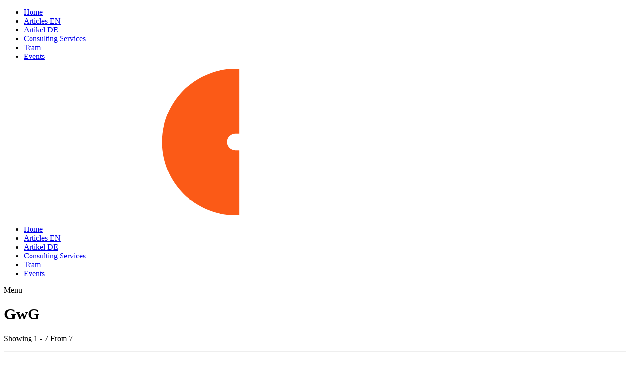

--- FILE ---
content_type: text/html; charset=UTF-8
request_url: https://www.osborneclarke-fintech.com/tag/gwg/
body_size: 9937
content:
<!doctype html>
<!--[if IE 8 ]><html
lang=en-GB class="no-js ie8 oldie "> <![endif]-->
<!--[if IE 9 ]><html
lang=en-GB class="no-js ie9 oldie "> <![endif]-->
<!--[if (gte IE 10)|(gt IEMobile 7)|!(IEMobile)|!(IE)]><!--><html
lang=en-GB class="normal "><!--<![endif]--><head><meta
charset="UTF-8"><title>GwG Archives - Osborne Clarke Fintech</title><link
href=https://www.osborneclarke-fintech.com/wp-content/themes/oc-service-line-theme/img/icons/favicon.ico rel="shortcut icon"><link
href=https://www.osborneclarke-fintech.com/wp-content/themes/oc-service-line-theme/img/icons/touch.png rel=apple-touch-icon-precomposed><meta
http-equiv="X-UA-Compatible" content="IE=edge,chrome=1"><meta
name="viewport" content="width=device-width, initial-scale=1.0"><meta
name="description" content=""><meta
name="google-site-verification" content="nPfFvEDh9s3hjy9KyNLjGeUIn1WSIERVuqskRu3TbnI"><meta
name='robots' content='index, follow, max-image-preview:large, max-snippet:-1, max-video-preview:-1'><link
rel=canonical href=https://www.osborneclarke-fintech.com/tag/gwg/ ><meta
property="og:locale" content="en_GB"><meta
property="og:type" content="article"><meta
property="og:title" content="GwG Archives - Osborne Clarke Fintech"><meta
property="og:url" content="https://www.osborneclarke-fintech.com/tag/gwg/"><meta
property="og:site_name" content="Osborne Clarke Fintech"><meta
name="twitter:card" content="summary_large_image"> <script type=application/ld+json class=yoast-schema-graph>{"@context":"https://schema.org","@graph":[{"@type":"CollectionPage","@id":"https://www.osborneclarke-fintech.com/tag/gwg/","url":"https://www.osborneclarke-fintech.com/tag/gwg/","name":"GwG Archives - Osborne Clarke Fintech","isPartOf":{"@id":"https://www.osborneclarke-fintech.com/#website"},"primaryImageOfPage":{"@id":"https://www.osborneclarke-fintech.com/tag/gwg/#primaryimage"},"image":{"@id":"https://www.osborneclarke-fintech.com/tag/gwg/#primaryimage"},"thumbnailUrl":"https://www.osborneclarke-fintech.com/wp-content/uploads/sites/18/2018/06/5a4e8feb680beb00012cb9e6_patrick-tomasso-71909.jpg","breadcrumb":{"@id":"https://www.osborneclarke-fintech.com/tag/gwg/#breadcrumb"},"inLanguage":"en-GB"},{"@type":"ImageObject","inLanguage":"en-GB","@id":"https://www.osborneclarke-fintech.com/tag/gwg/#primaryimage","url":"https://www.osborneclarke-fintech.com/wp-content/uploads/sites/18/2018/06/5a4e8feb680beb00012cb9e6_patrick-tomasso-71909.jpg","contentUrl":"https://www.osborneclarke-fintech.com/wp-content/uploads/sites/18/2018/06/5a4e8feb680beb00012cb9e6_patrick-tomasso-71909.jpg","width":1200,"height":800},{"@type":"BreadcrumbList","@id":"https://www.osborneclarke-fintech.com/tag/gwg/#breadcrumb","itemListElement":[{"@type":"ListItem","position":1,"name":"Home","item":"https://www.osborneclarke-fintech.com/"},{"@type":"ListItem","position":2,"name":"GwG"}]},{"@type":"WebSite","@id":"https://www.osborneclarke-fintech.com/#website","url":"https://www.osborneclarke-fintech.com/","name":"Osborne Clarke Fintech","description":"","potentialAction":[{"@type":"SearchAction","target":{"@type":"EntryPoint","urlTemplate":"https://www.osborneclarke-fintech.com/?s={search_term_string}"},"query-input":"required name=search_term_string"}],"inLanguage":"en-GB"}]}</script> <link
rel=dns-prefetch href=//maps.googleapis.com>
 <script>/*<![CDATA[*/window._wpemojiSettings = {"baseUrl":"https:\/\/s.w.org\/images\/core\/emoji\/15.0.3\/72x72\/","ext":".png","svgUrl":"https:\/\/s.w.org\/images\/core\/emoji\/15.0.3\/svg\/","svgExt":".svg","source":{"concatemoji":"https:\/\/www.osborneclarke-fintech.com\/wp-includes\/js\/wp-emoji-release.min.js?ver=6.6"}};
/*! This file is auto-generated */
!function(i,n){var o,s,e;function c(e){try{var t={supportTests:e,timestamp:(new Date).valueOf()};sessionStorage.setItem(o,JSON.stringify(t))}catch(e){}}function p(e,t,n){e.clearRect(0,0,e.canvas.width,e.canvas.height),e.fillText(t,0,0);var t=new Uint32Array(e.getImageData(0,0,e.canvas.width,e.canvas.height).data),r=(e.clearRect(0,0,e.canvas.width,e.canvas.height),e.fillText(n,0,0),new Uint32Array(e.getImageData(0,0,e.canvas.width,e.canvas.height).data));return t.every(function(e,t){return e===r[t]})}function u(e,t,n){switch(t){case"flag":return n(e,"\ud83c\udff3\ufe0f\u200d\u26a7\ufe0f","\ud83c\udff3\ufe0f\u200b\u26a7\ufe0f")?!1:!n(e,"\ud83c\uddfa\ud83c\uddf3","\ud83c\uddfa\u200b\ud83c\uddf3")&&!n(e,"\ud83c\udff4\udb40\udc67\udb40\udc62\udb40\udc65\udb40\udc6e\udb40\udc67\udb40\udc7f","\ud83c\udff4\u200b\udb40\udc67\u200b\udb40\udc62\u200b\udb40\udc65\u200b\udb40\udc6e\u200b\udb40\udc67\u200b\udb40\udc7f");case"emoji":return!n(e,"\ud83d\udc26\u200d\u2b1b","\ud83d\udc26\u200b\u2b1b")}return!1}function f(e,t,n){var r="undefined"!=typeof WorkerGlobalScope&&self instanceof WorkerGlobalScope?new OffscreenCanvas(300,150):i.createElement("canvas"),a=r.getContext("2d",{willReadFrequently:!0}),o=(a.textBaseline="top",a.font="600 32px Arial",{});return e.forEach(function(e){o[e]=t(a,e,n)}),o}function t(e){var t=i.createElement("script");t.src=e,t.defer=!0,i.head.appendChild(t)}"undefined"!=typeof Promise&&(o="wpEmojiSettingsSupports",s=["flag","emoji"],n.supports={everything:!0,everythingExceptFlag:!0},e=new Promise(function(e){i.addEventListener("DOMContentLoaded",e,{once:!0})}),new Promise(function(t){var n=function(){try{var e=JSON.parse(sessionStorage.getItem(o));if("object"==typeof e&&"number"==typeof e.timestamp&&(new Date).valueOf()<e.timestamp+604800&&"object"==typeof e.supportTests)return e.supportTests}catch(e){}return null}();if(!n){if("undefined"!=typeof Worker&&"undefined"!=typeof OffscreenCanvas&&"undefined"!=typeof URL&&URL.createObjectURL&&"undefined"!=typeof Blob)try{var e="postMessage("+f.toString()+"("+[JSON.stringify(s),u.toString(),p.toString()].join(",")+"));",r=new Blob([e],{type:"text/javascript"}),a=new Worker(URL.createObjectURL(r),{name:"wpTestEmojiSupports"});return void(a.onmessage=function(e){c(n=e.data),a.terminate(),t(n)})}catch(e){}c(n=f(s,u,p))}t(n)}).then(function(e){for(var t in e)n.supports[t]=e[t],n.supports.everything=n.supports.everything&&n.supports[t],"flag"!==t&&(n.supports.everythingExceptFlag=n.supports.everythingExceptFlag&&n.supports[t]);n.supports.everythingExceptFlag=n.supports.everythingExceptFlag&&!n.supports.flag,n.DOMReady=!1,n.readyCallback=function(){n.DOMReady=!0}}).then(function(){return e}).then(function(){var e;n.supports.everything||(n.readyCallback(),(e=n.source||{}).concatemoji?t(e.concatemoji):e.wpemoji&&e.twemoji&&(t(e.twemoji),t(e.wpemoji)))}))}((window,document),window._wpemojiSettings);/*]]>*/</script> <style id=wp-emoji-styles-inline-css>img.wp-smiley, img.emoji {
		display: inline !important;
		border: none !important;
		box-shadow: none !important;
		height: 1em !important;
		width: 1em !important;
		margin: 0 0.07em !important;
		vertical-align: -0.1em !important;
		background: none !important;
		padding: 0 !important;
	}</style><link
rel=stylesheet id=wp-block-library-css href='https://www.osborneclarke-fintech.com/wp-includes/css/dist/block-library/style.min.css?ver=6.6' media=all><style id=classic-theme-styles-inline-css>/*! This file is auto-generated */
.wp-block-button__link{color:#fff;background-color:#32373c;border-radius:9999px;box-shadow:none;text-decoration:none;padding:calc(.667em + 2px) calc(1.333em + 2px);font-size:1.125em}.wp-block-file__button{background:#32373c;color:#fff;text-decoration:none}</style><style id=global-styles-inline-css>/*<![CDATA[*/:root{--wp--preset--aspect-ratio--square: 1;--wp--preset--aspect-ratio--4-3: 4/3;--wp--preset--aspect-ratio--3-4: 3/4;--wp--preset--aspect-ratio--3-2: 3/2;--wp--preset--aspect-ratio--2-3: 2/3;--wp--preset--aspect-ratio--16-9: 16/9;--wp--preset--aspect-ratio--9-16: 9/16;--wp--preset--color--black: #000000;--wp--preset--color--cyan-bluish-gray: #abb8c3;--wp--preset--color--white: #ffffff;--wp--preset--color--pale-pink: #f78da7;--wp--preset--color--vivid-red: #cf2e2e;--wp--preset--color--luminous-vivid-orange: #ff6900;--wp--preset--color--luminous-vivid-amber: #fcb900;--wp--preset--color--light-green-cyan: #7bdcb5;--wp--preset--color--vivid-green-cyan: #00d084;--wp--preset--color--pale-cyan-blue: #8ed1fc;--wp--preset--color--vivid-cyan-blue: #0693e3;--wp--preset--color--vivid-purple: #9b51e0;--wp--preset--gradient--vivid-cyan-blue-to-vivid-purple: linear-gradient(135deg,rgba(6,147,227,1) 0%,rgb(155,81,224) 100%);--wp--preset--gradient--light-green-cyan-to-vivid-green-cyan: linear-gradient(135deg,rgb(122,220,180) 0%,rgb(0,208,130) 100%);--wp--preset--gradient--luminous-vivid-amber-to-luminous-vivid-orange: linear-gradient(135deg,rgba(252,185,0,1) 0%,rgba(255,105,0,1) 100%);--wp--preset--gradient--luminous-vivid-orange-to-vivid-red: linear-gradient(135deg,rgba(255,105,0,1) 0%,rgb(207,46,46) 100%);--wp--preset--gradient--very-light-gray-to-cyan-bluish-gray: linear-gradient(135deg,rgb(238,238,238) 0%,rgb(169,184,195) 100%);--wp--preset--gradient--cool-to-warm-spectrum: linear-gradient(135deg,rgb(74,234,220) 0%,rgb(151,120,209) 20%,rgb(207,42,186) 40%,rgb(238,44,130) 60%,rgb(251,105,98) 80%,rgb(254,248,76) 100%);--wp--preset--gradient--blush-light-purple: linear-gradient(135deg,rgb(255,206,236) 0%,rgb(152,150,240) 100%);--wp--preset--gradient--blush-bordeaux: linear-gradient(135deg,rgb(254,205,165) 0%,rgb(254,45,45) 50%,rgb(107,0,62) 100%);--wp--preset--gradient--luminous-dusk: linear-gradient(135deg,rgb(255,203,112) 0%,rgb(199,81,192) 50%,rgb(65,88,208) 100%);--wp--preset--gradient--pale-ocean: linear-gradient(135deg,rgb(255,245,203) 0%,rgb(182,227,212) 50%,rgb(51,167,181) 100%);--wp--preset--gradient--electric-grass: linear-gradient(135deg,rgb(202,248,128) 0%,rgb(113,206,126) 100%);--wp--preset--gradient--midnight: linear-gradient(135deg,rgb(2,3,129) 0%,rgb(40,116,252) 100%);--wp--preset--font-size--small: 13px;--wp--preset--font-size--medium: 20px;--wp--preset--font-size--large: 36px;--wp--preset--font-size--x-large: 42px;--wp--preset--spacing--20: 0.44rem;--wp--preset--spacing--30: 0.67rem;--wp--preset--spacing--40: 1rem;--wp--preset--spacing--50: 1.5rem;--wp--preset--spacing--60: 2.25rem;--wp--preset--spacing--70: 3.38rem;--wp--preset--spacing--80: 5.06rem;--wp--preset--shadow--natural: 6px 6px 9px rgba(0, 0, 0, 0.2);--wp--preset--shadow--deep: 12px 12px 50px rgba(0, 0, 0, 0.4);--wp--preset--shadow--sharp: 6px 6px 0px rgba(0, 0, 0, 0.2);--wp--preset--shadow--outlined: 6px 6px 0px -3px rgba(255, 255, 255, 1), 6px 6px rgba(0, 0, 0, 1);--wp--preset--shadow--crisp: 6px 6px 0px rgba(0, 0, 0, 1);}:where(.is-layout-flex){gap: 0.5em;}:where(.is-layout-grid){gap: 0.5em;}body .is-layout-flex{display: flex;}.is-layout-flex{flex-wrap: wrap;align-items: center;}.is-layout-flex > :is(*, div){margin: 0;}body .is-layout-grid{display: grid;}.is-layout-grid > :is(*, div){margin: 0;}:where(.wp-block-columns.is-layout-flex){gap: 2em;}:where(.wp-block-columns.is-layout-grid){gap: 2em;}:where(.wp-block-post-template.is-layout-flex){gap: 1.25em;}:where(.wp-block-post-template.is-layout-grid){gap: 1.25em;}.has-black-color{color: var(--wp--preset--color--black) !important;}.has-cyan-bluish-gray-color{color: var(--wp--preset--color--cyan-bluish-gray) !important;}.has-white-color{color: var(--wp--preset--color--white) !important;}.has-pale-pink-color{color: var(--wp--preset--color--pale-pink) !important;}.has-vivid-red-color{color: var(--wp--preset--color--vivid-red) !important;}.has-luminous-vivid-orange-color{color: var(--wp--preset--color--luminous-vivid-orange) !important;}.has-luminous-vivid-amber-color{color: var(--wp--preset--color--luminous-vivid-amber) !important;}.has-light-green-cyan-color{color: var(--wp--preset--color--light-green-cyan) !important;}.has-vivid-green-cyan-color{color: var(--wp--preset--color--vivid-green-cyan) !important;}.has-pale-cyan-blue-color{color: var(--wp--preset--color--pale-cyan-blue) !important;}.has-vivid-cyan-blue-color{color: var(--wp--preset--color--vivid-cyan-blue) !important;}.has-vivid-purple-color{color: var(--wp--preset--color--vivid-purple) !important;}.has-black-background-color{background-color: var(--wp--preset--color--black) !important;}.has-cyan-bluish-gray-background-color{background-color: var(--wp--preset--color--cyan-bluish-gray) !important;}.has-white-background-color{background-color: var(--wp--preset--color--white) !important;}.has-pale-pink-background-color{background-color: var(--wp--preset--color--pale-pink) !important;}.has-vivid-red-background-color{background-color: var(--wp--preset--color--vivid-red) !important;}.has-luminous-vivid-orange-background-color{background-color: var(--wp--preset--color--luminous-vivid-orange) !important;}.has-luminous-vivid-amber-background-color{background-color: var(--wp--preset--color--luminous-vivid-amber) !important;}.has-light-green-cyan-background-color{background-color: var(--wp--preset--color--light-green-cyan) !important;}.has-vivid-green-cyan-background-color{background-color: var(--wp--preset--color--vivid-green-cyan) !important;}.has-pale-cyan-blue-background-color{background-color: var(--wp--preset--color--pale-cyan-blue) !important;}.has-vivid-cyan-blue-background-color{background-color: var(--wp--preset--color--vivid-cyan-blue) !important;}.has-vivid-purple-background-color{background-color: var(--wp--preset--color--vivid-purple) !important;}.has-black-border-color{border-color: var(--wp--preset--color--black) !important;}.has-cyan-bluish-gray-border-color{border-color: var(--wp--preset--color--cyan-bluish-gray) !important;}.has-white-border-color{border-color: var(--wp--preset--color--white) !important;}.has-pale-pink-border-color{border-color: var(--wp--preset--color--pale-pink) !important;}.has-vivid-red-border-color{border-color: var(--wp--preset--color--vivid-red) !important;}.has-luminous-vivid-orange-border-color{border-color: var(--wp--preset--color--luminous-vivid-orange) !important;}.has-luminous-vivid-amber-border-color{border-color: var(--wp--preset--color--luminous-vivid-amber) !important;}.has-light-green-cyan-border-color{border-color: var(--wp--preset--color--light-green-cyan) !important;}.has-vivid-green-cyan-border-color{border-color: var(--wp--preset--color--vivid-green-cyan) !important;}.has-pale-cyan-blue-border-color{border-color: var(--wp--preset--color--pale-cyan-blue) !important;}.has-vivid-cyan-blue-border-color{border-color: var(--wp--preset--color--vivid-cyan-blue) !important;}.has-vivid-purple-border-color{border-color: var(--wp--preset--color--vivid-purple) !important;}.has-vivid-cyan-blue-to-vivid-purple-gradient-background{background: var(--wp--preset--gradient--vivid-cyan-blue-to-vivid-purple) !important;}.has-light-green-cyan-to-vivid-green-cyan-gradient-background{background: var(--wp--preset--gradient--light-green-cyan-to-vivid-green-cyan) !important;}.has-luminous-vivid-amber-to-luminous-vivid-orange-gradient-background{background: var(--wp--preset--gradient--luminous-vivid-amber-to-luminous-vivid-orange) !important;}.has-luminous-vivid-orange-to-vivid-red-gradient-background{background: var(--wp--preset--gradient--luminous-vivid-orange-to-vivid-red) !important;}.has-very-light-gray-to-cyan-bluish-gray-gradient-background{background: var(--wp--preset--gradient--very-light-gray-to-cyan-bluish-gray) !important;}.has-cool-to-warm-spectrum-gradient-background{background: var(--wp--preset--gradient--cool-to-warm-spectrum) !important;}.has-blush-light-purple-gradient-background{background: var(--wp--preset--gradient--blush-light-purple) !important;}.has-blush-bordeaux-gradient-background{background: var(--wp--preset--gradient--blush-bordeaux) !important;}.has-luminous-dusk-gradient-background{background: var(--wp--preset--gradient--luminous-dusk) !important;}.has-pale-ocean-gradient-background{background: var(--wp--preset--gradient--pale-ocean) !important;}.has-electric-grass-gradient-background{background: var(--wp--preset--gradient--electric-grass) !important;}.has-midnight-gradient-background{background: var(--wp--preset--gradient--midnight) !important;}.has-small-font-size{font-size: var(--wp--preset--font-size--small) !important;}.has-medium-font-size{font-size: var(--wp--preset--font-size--medium) !important;}.has-large-font-size{font-size: var(--wp--preset--font-size--large) !important;}.has-x-large-font-size{font-size: var(--wp--preset--font-size--x-large) !important;}
:where(.wp-block-post-template.is-layout-flex){gap: 1.25em;}:where(.wp-block-post-template.is-layout-grid){gap: 1.25em;}
:where(.wp-block-columns.is-layout-flex){gap: 2em;}:where(.wp-block-columns.is-layout-grid){gap: 2em;}
:root :where(.wp-block-pullquote){font-size: 1.5em;line-height: 1.6;}/*]]>*/</style><link
rel=stylesheet id=oc_open-css href='https://www.osborneclarke-fintech.com/wp-content/themes/oc-service-line-theme/assets/css/screen.css?ver=1.0' media=all> <script id=jquery-core-js-extra>var onesignal_app_id = "fbbeae40-ad0f-4d55-825f-47906112b20d";</script> <script src="https://www.osborneclarke-fintech.com/wp-includes/js/jquery/jquery.min.js?ver=3.7.1" id=jquery-core-js></script> <script src="https://www.osborneclarke-fintech.com/wp-includes/js/jquery/jquery-migrate.min.js?ver=3.4.1" id=jquery-migrate-js></script> <script src="https://www.osborneclarke-fintech.com/wp-content/themes/oc-service-line-theme/assets/js/oc_open_theme.core.js?ver=1.0.0" id=oc_openscripts-js></script> <link
rel=https://api.w.org/ href=https://www.osborneclarke-fintech.com/wp-json/ ><link
rel=alternate title=JSON type=application/json href=https://www.osborneclarke-fintech.com/wp-json/wp/v2/tags/129><script src='https://oc-insights.com/?dm=cff93a8145783522f504b9ca8d859fbe&amp;action=load&amp;blogid=18&amp;siteid=1&amp;t=1571560847&amp;back=https%3A%2F%2Fwww.osborneclarke-fintech.com%2Ftag%2Fgwg%2F'></script> <meta
name="onesignal" content="wordpress-plugin"> <script>window.OneSignal = window.OneSignal || [];

      OneSignal.push( function() {
        OneSignal.SERVICE_WORKER_UPDATER_PATH = 'OneSignalSDKUpdaterWorker.js';
                      OneSignal.SERVICE_WORKER_PATH = 'OneSignalSDKWorker.js';
                      OneSignal.SERVICE_WORKER_PARAM = { scope: '/wp-content/plugins/onesignal-free-web-push-notifications/sdk_files/push/onesignal/' };
        OneSignal.setDefaultNotificationUrl("https://www.osborneclarke-fintech.com");
        var oneSignal_options = {};
        window._oneSignalInitOptions = oneSignal_options;

        oneSignal_options['wordpress'] = true;
oneSignal_options['appId'] = 'fbbeae40-ad0f-4d55-825f-47906112b20d';
oneSignal_options['allowLocalhostAsSecureOrigin'] = true;
oneSignal_options['welcomeNotification'] = { };
oneSignal_options['welcomeNotification']['title'] = "";
oneSignal_options['welcomeNotification']['message'] = "Danke für Ihr Abonnement!";
oneSignal_options['path'] = "https://www.osborneclarke-fintech.com/wp-content/plugins/onesignal-free-web-push-notifications/sdk_files/";
oneSignal_options['safari_web_id'] = "web.onesignal.auto.45da02f8-0e2a-491b-9d85-c6fbaf55a283";
oneSignal_options['persistNotification'] = true;
oneSignal_options['promptOptions'] = { };
oneSignal_options['promptOptions']['actionMessage'] = "Wir möchten Ihnen gerne Benachrichtigungen zu neuen Artikeln senden. Sie können jederzeit deabonnieren.";
oneSignal_options['promptOptions']['exampleNotificationTitleDesktop'] = "Dies ist eine Beispiel Benachrichtigung";
oneSignal_options['promptOptions']['exampleNotificationMessageDesktop'] = "Benachrichtungen erscheinen auf Ihrem Desktop";
oneSignal_options['promptOptions']['exampleNotificationTitleMobile'] = "Beispiel Benachrichtigung";
oneSignal_options['promptOptions']['exampleNotificationMessageMobile'] = "Benachrichtigungen erscheinen auf Ihrem Gerät";
oneSignal_options['promptOptions']['exampleNotificationCaption'] = "(Sie können jederzeit deabonnieren)";
oneSignal_options['promptOptions']['acceptButtonText'] = "ERLAUBEN";
oneSignal_options['promptOptions']['cancelButtonText'] = "Nein, danke";
oneSignal_options['promptOptions']['autoAcceptTitle'] = "Erlauben";
oneSignal_options['notifyButton'] = { };
oneSignal_options['notifyButton']['enable'] = true;
oneSignal_options['notifyButton']['position'] = 'bottom-right';
oneSignal_options['notifyButton']['theme'] = 'default';
oneSignal_options['notifyButton']['size'] = 'medium';
oneSignal_options['notifyButton']['showCredit'] = true;
oneSignal_options['notifyButton']['text'] = {};
oneSignal_options['notifyButton']['text']['tip.state.unsubscribed'] = 'Abonnieren Sie Benachrichtigungen';
oneSignal_options['notifyButton']['text']['tip.state.subscribed'] = 'Sie haben Benachrichtigungen abonniert';
oneSignal_options['notifyButton']['text']['tip.state.blocked'] = 'Sie haben Benachrichtigungen blockiert';
oneSignal_options['notifyButton']['text']['message.action.subscribed'] = 'Danke für Ihr Abonnement!';
oneSignal_options['notifyButton']['text']['message.action.resubscribed'] = 'Sie haben Benachrichtigungen abonniert';
oneSignal_options['notifyButton']['text']['message.action.unsubscribed'] = 'Sie erhalten keine Benachrichtigungen mehr';
oneSignal_options['notifyButton']['text']['dialog.main.title'] = 'Benachrichtigungen verwalten';
oneSignal_options['notifyButton']['text']['dialog.main.button.subscribe'] = 'ABONNIEREN';
oneSignal_options['notifyButton']['text']['dialog.main.button.unsubscribe'] = 'DEABONNIEREN';
oneSignal_options['notifyButton']['text']['dialog.blocked.title'] = 'Benachrichtungen freigeben';
oneSignal_options['notifyButton']['text']['dialog.blocked.message'] = 'Folgen Sie diesen Anweisungen, um Benachrichtigungen zu erlauben:';
          /* OneSignal: Using custom SDK initialization. */
                });

      function documentInitOneSignal() {
        var oneSignal_elements = document.getElementsByClassName("OneSignal-prompt");

        var oneSignalLinkClickHandler = function(event) { OneSignal.push(['registerForPushNotifications']); event.preventDefault(); };        for(var i = 0; i < oneSignal_elements.length; i++)
          oneSignal_elements[i].addEventListener('click', oneSignalLinkClickHandler, false);
      }

      if (document.readyState === 'complete') {
           documentInitOneSignal();
      }
      else {
           window.addEventListener("load", function(event){
               documentInitOneSignal();
          });
      }</script>  <script>(function(w,d,s,l,i){w[l]=w[l]||[];w[l].push({'gtm.start':
	new Date().getTime(),event:'gtm.js'});var f=d.getElementsByTagName(s)[0],
	j=d.createElement(s),dl=l!='dataLayer'?'&l='+l:'';j.async=true;j.src=
	'https://www.googletagmanager.com/gtm.js?id='+i+dl;f.parentNode.insertBefore(j,f);
	})(window,document,'script','dataLayer','GTM-N4HWDBN');</script> </head><body
class="archive tag tag-gwg tag-129"><div
class=mobile-menu><nav><ul><li
id=menu-item-164 class="menu-item menu-item-type-post_type menu-item-object-page menu-item-home menu-item-164"><a
href=https://www.osborneclarke-fintech.com/ >Home</a></li>
<li
id=menu-item-165 class="menu-item menu-item-type-taxonomy menu-item-object-category menu-item-165"><a
href=https://www.osborneclarke-fintech.com/category/article/ >Articles EN</a></li>
<li
id=menu-item-166 class="menu-item menu-item-type-taxonomy menu-item-object-category menu-item-166"><a
href=https://www.osborneclarke-fintech.com/category/artikel/ >Artikel DE</a></li>
<li
id=menu-item-193 class="menu-item menu-item-type-post_type menu-item-object-page menu-item-193"><a
href=https://www.osborneclarke-fintech.com/key-areas-advice/ >Consulting Services</a></li>
<li
id=menu-item-171 class="menu-item menu-item-type-post_type menu-item-object-page menu-item-171"><a
href=https://www.osborneclarke-fintech.com/team-2/ >Team</a></li>
<li
id=menu-item-168 class="menu-item menu-item-type-taxonomy menu-item-object-category menu-item-168"><a
href=https://www.osborneclarke-fintech.com/category/events/ >Events</a></li></ul></nav></div><div
id=page><header
id=body__header><div
class=body__container><div
class="display-flex justify-content align-center"><div
class=logo-container>
<a
href=https://www.osborneclarke-fintech.com>
<img
src=https://www.osborneclarke-fintech.com/wp-content/themes/oc-service-line-theme/assets/images/logo.svg alt="Osborne Clarke">
</a></div><div
class="header--nav invert"><nav><ul><li
class="menu-item menu-item-type-post_type menu-item-object-page menu-item-home menu-item-164"><a
href=https://www.osborneclarke-fintech.com/ >Home</a></li>
<li
class="menu-item menu-item-type-taxonomy menu-item-object-category menu-item-165"><a
href=https://www.osborneclarke-fintech.com/category/article/ >Articles EN</a></li>
<li
class="menu-item menu-item-type-taxonomy menu-item-object-category menu-item-166"><a
href=https://www.osborneclarke-fintech.com/category/artikel/ >Artikel DE</a></li>
<li
class="menu-item menu-item-type-post_type menu-item-object-page menu-item-193"><a
href=https://www.osborneclarke-fintech.com/key-areas-advice/ >Consulting Services</a></li>
<li
class="menu-item menu-item-type-post_type menu-item-object-page menu-item-171"><a
href=https://www.osborneclarke-fintech.com/team-2/ >Team</a></li>
<li
class="menu-item menu-item-type-taxonomy menu-item-object-category menu-item-168"><a
href=https://www.osborneclarke-fintech.com/category/events/ >Events</a></li></ul></nav><div
id=mobile-menu-button><p>Menu</p><div
class=hamburger>
<span></span></div></div></div></div></div></header><div
class=body__container><div
class="page-title region-page-title"><div
class=masthead-title><h1>GwG</h1></div></div><div
class="border internal-pages"></div><div
id=page-container class=vp-25><div
class="clear pagination"><div
class="oc-service__pager display-flex justify-content align-end"><p
class=showing-text>Showing 1 - 7 From 7</p><div
class=pager-full></div></div><hr
class=dotted-line></div><ul
class="results-cont display-flex">
<li><article
class=content-card><h4>
<a
href=https://www.osborneclarke-fintech.com/2024/09/03/bafins-new-interpretation-and-application-notes-on-the-anti-money-laundering-act-a-summary-of-the-current-draft-consultation-paper/
title="BaFin&#8217;s new interpretation and application notes on the Anti-Money Laundering Act – a summary of the current draft consultation paper">
BaFin&#8217;s new interpretation and application notes on the Anti-Money Laundering Act – a summary of the current draft consultation paper </a></h4><div
class=excerpt><p>On 9 July 2024, the German Federal Financial Supervisory Authority ("BaFin") published an updated draft of the interpretation and application notes on the Anti-Money Laundering Act ("GwG") pursuant to Section 51 (8) GwG and made them available for consultation ("Draft Consultation Paper").<br>
In the draft consultation paper, in line with its current administrative practice, BaFin clarifies the requirements for obliged entities and adapts them to current developments in the financial sector without, however, wanting to anticipate the entry into force of the anti-money laundering package at EU level.</p></div><div
class=content-card__meta><p
class=by>3 September 2024</p><div
class=tags>
<a
href=https://www.osborneclarke-fintech.com/tag/bafin/
class="tag-label bafin">
BaFin </a>
<a
href=https://www.osborneclarke-fintech.com/tag/consultation-paper/
class="tag-label consultation-paper">
Consultation Paper </a>
<a
href=https://www.osborneclarke-fintech.com/tag/crypto-assets/
class="tag-label crypto-assets">
Crypto Assets </a>
<a
href=https://www.osborneclarke-fintech.com/tag/german-anti-money-laundering-act/
class="tag-label german-anti-money-laundering-act">
German Anti-Money Laundering Act </a></div></div></article></li>
<li><article
class=content-card><h4>
<a
href=https://www.osborneclarke-fintech.com/2024/08/07/neue-auslegungs-und-anwendungshinweise-der-bafin-zum-geldwaschegesetz-eine-zusammenfassung-des-aktuellen-konsultationsentwurfs/
title="Neue Auslegungs- und Anwendungshinweise der BaFin zum Geldwäschegesetz – Eine Zusammenfassung des aktuellen Konsultationsentwurfs">
Neue Auslegungs- und Anwendungshinweise der BaFin zum Geldwäschegesetz – Eine Zusammenfassung des aktuellen Konsultationsentwurfs </a></h4><div
class=excerpt><p>Die Bundesanstalt für Finanzdienstleistungsaufsicht („BaFin“) hat am 9. Juli 2024 einen aktualisierten Entwurf zu den Auslegungs- und Anwendungshinweisen zum Geldwäschegesetz („GwG“) gemäß § 51 Abs. 8 GwG veröffentlicht und zur Konsultation gestellt („Konsultationsentwurf“).<br>
Entsprechend ihrer aktuellen Verwaltungspraxis präzisiert die BaFin im Konsultationsentwurf die Vorgaben an Verpflichtete und passt sie an aktuelle Entwicklungen im Finanzsektor an, ohne dem Inkrafttreten des AML-Pakets auf EU-Ebene jedoch vorgreifen zu wollen.</p></div><div
class=content-card__meta><p
class=by>7 August 2024</p><div
class=tags>
<a
href=https://www.osborneclarke-fintech.com/tag/auslegungs-und-anwendungshinweise/
class="tag-label auslegungs-und-anwendungshinweise">
Auslegungs- und Anwendungshinweise </a>
<a
href=https://www.osborneclarke-fintech.com/tag/bafin/
class="tag-label bafin">
BaFin </a>
<a
href=https://www.osborneclarke-fintech.com/tag/geldwasche/
class="tag-label geldwasche">
Geldwäsche </a>
<a
href=https://www.osborneclarke-fintech.com/tag/gwg/
class="tag-label gwg">
GwG </a></div></div></article></li>
<li><article
class=content-card><h4>
<a
href=https://www.osborneclarke-fintech.com/2021/04/19/schwere-zeiten-fur-geldwasche-und-terrorismusfinanzierung/
title="Schwere Zeiten für Geldwäsche und Terrorismusfinanzierung">
Schwere Zeiten für Geldwäsche und Terrorismusfinanzierung </a></h4><div
class=excerpt><p>Das geldwäscherechtliche Transparenzregister soll nun zu einem Vollregister ausgebaut werden. Einen entsprechenden Regierungsentwurf hat die Bundesregierung am 10. Februar 2021 beschlossen und am 31. März 2021 in den Bundestag eingebracht Ziel: eine immer effizientere Bekämpfung von Geldwäsche und Terrorismusfinanzierung. Aber auch insbesondere manche Kryptowerttransaktionen sollen zukünftig mehr unter die geldwäscherechtliche Lupe genommen werden.</p></div><div
class=content-card__meta><p
class=by>19 April 2021</p><div
class=tags>
<a
href=https://www.osborneclarke-fintech.com/tag/5-geldwascherichtlinie/
class="tag-label 5-geldwascherichtlinie">
5. Geldwäscherichtlinie </a>
<a
href=https://www.osborneclarke-fintech.com/tag/anti-money-laundering/
class="tag-label anti-money-laundering">
Anti Money Laundering </a>
<a
href=https://www.osborneclarke-fintech.com/tag/anti-geldwasche/
class="tag-label anti-geldwasche">
Anti-Geldwäsche </a>
<a
href=https://www.osborneclarke-fintech.com/tag/crypto-assets/
class="tag-label crypto-assets">
Crypto Assets </a></div></div></article></li>
<li><article
class=content-card><h4>
<a
href=https://www.osborneclarke-fintech.com/2020/05/06/crypto-custody-business-unnecessary-gold-plating-greater-legal-security/
title="Crypto custody business &#8211; unnecessary &#8220;gold plating&#8221; or greater legal security?">
Crypto custody business &#8211; unnecessary &#8220;gold plating&#8221; or greater legal security? </a></h4><div
class=excerpt><p>Since the beginning of the year, crypto custody business (Kryptoverwahrgeschäft) has "officially" joined the club of regulated financial services. For the first time, Germany’s Federal Financial Supervisory Authority (Bundesanstalt für Finanzdienstleistungsaufsicht – “BaFin”) has now commented on what it considers to be the decisive questions for crypto-custodians (Kryptoverwahrer) and those who want to become one. In its new guidance notice, BaFin has published information on crypto-regulation and given some indications of its administrative practice to be expected in this respect. However, it seems worth discussing whether this will result in increased legal security for all parties involved. Even after reading BaFin’s guidance notice, a question remains open: BaFin licence, yes / no / maybe?</p></div><div
class=content-card__meta><p
class=by>6 May 2020</p><div
class=tags>
<a
href=https://www.osborneclarke-fintech.com/tag/bafin/
class="tag-label bafin">
BaFin </a>
<a
href=https://www.osborneclarke-fintech.com/tag/crypto-custodians/
class="tag-label crypto-custodians">
Crypto Custodians </a>
<a
href=https://www.osborneclarke-fintech.com/tag/crypto-custody-business/
class="tag-label crypto-custody-business">
Crypto Custody Business </a>
<a
href=https://www.osborneclarke-fintech.com/tag/crypto-regulation/
class="tag-label crypto-regulation">
Crypto Regulation </a></div></div></article></li>
<li><article
class=content-card><h4>
<a
href=https://www.osborneclarke-fintech.com/2020/04/24/kryptoverwahrgeschaft-uberflussiges-gold-plating-oder-sinnvolle-erganzung-fur-mehr-rechtssicherheit/
title="Kryptoverwahrgeschäft – Überflüssiges „gold plating“ oder sinnvolle Ergänzung für mehr Rechtssicherheit?">
Kryptoverwahrgeschäft – Überflüssiges „gold plating“ oder sinnvolle Ergänzung für mehr Rechtssicherheit? </a></h4><div
class=excerpt><p>Seit Anfang des Jahres ist der neue Tatbestand des Kryptoverwahrgeschäfts nun  „offiziell“ in den Club regulierter Finanzdienstleistungen aufgestiegen. Erstmals äußerte sich nun auch die BaFin zu den - aus ihrer Sicht - entscheidenden Fragen für Kryptoverwahrer und solche, die es noch werden wollen. In ihrem neuen Merkblatt veröffentlichte sie Informationen zur  Krypto-Regulierung und gab einige Hinweise auf ihre diesbezüglich zu erwartende Verwaltungspraxis. Ob damit jedoch eine erhöhte Rechtssicherheit für alle Beteiligten verbunden ist, erscheint diskussionswürdig. Denn auch nach der Lektüre bleibt die Frage: BaFin-Erlaubnis, ja / nein / vielleicht?</p></div><div
class=content-card__meta><p
class=by>24 April 2020</p><div
class=tags>
<a
href=https://www.osborneclarke-fintech.com/tag/bafin/
class="tag-label bafin">
BaFin </a>
<a
href=https://www.osborneclarke-fintech.com/tag/currency-token/
class="tag-label currency-token">
Currency Token </a>
<a
href=https://www.osborneclarke-fintech.com/tag/finanzinstrument/
class="tag-label finanzinstrument">
Finanzinstrument </a>
<a
href=https://www.osborneclarke-fintech.com/tag/gold-plating/
class="tag-label gold-plating">
Gold Plating </a></div></div></article></li>
<li><article
class=content-card><h4>
<a
href=https://www.osborneclarke-fintech.com/2020/03/23/eba-konsulation-neue-guidelines-zu-geldwasche-und-terrorismusfinanzierungsrisiken-durften-mehr-klarheit-schaffen/
title="EBA Konsulation – Neue Guidelines zu Geldwäsche- und Terrorismusfinanzierungsrisiken dürften mehr Klarheit schaffen">
EBA Konsulation – Neue Guidelines zu Geldwäsche- und Terrorismusfinanzierungsrisiken dürften mehr Klarheit schaffen </a></h4><div
class=excerpt><p>Es geht weiter Schlag auf Schlag – die Serie „Vorgaben zur Bekämpfung von Geldwäsche- und Terrorismusfinanzierung“ wird auch im Jahr 2020 munter fortgesetzt. Nachdem am 9. Juli 2018 die fünfte EU-Geldwäscherichtlinie in Kraft trat, wurde sie Anfang 2020 in Deutschland – hauptsächlich mittels Änderungen im Geldwäschegesetz („GwG“) – umgesetzt. Nun hat die europäische Bankenaufsichtsbehörde („EBA“) kürzlich einen überarbeiteten Konsultationsentwurf ihrer Leitlinien zur Geldwäscheprävention und zur Bekämpfung von Terrorismusfinanzierung veröffentlicht („Konsultationsentwurf“).</p><p>Der Konsultationsentwurf – sofern er so oder ähnlich Geltung erlangen wird – dürfte für mehr Klarheit bei der Analyse der Geldwäsche-/Terrorismusfinanzierungsrisiken sorgen. Dies gilt aus zwei Gründen: aufgrund der detaillierten Risikofaktoren, an denen sich Verpflichtete orientieren können und einem besonderen Teil, der einzelne Geschäftsmodelle von Verpflichteten genauer untersucht. Darüber hinaus beinhaltet er zum ersten Mal auch die Berücksichtigung innovativer technischer Lösungen zur Identifizierung dieser Risikofaktoren, deren Voraussetzungen im Entwurf genauer beschrieben werden.</p></div><div
class=content-card__meta><p
class=by>23 March 2020</p><div
class=tags>
<a
href=https://www.osborneclarke-fintech.com/tag/5-geldwascherichtlinie/
class="tag-label 5-geldwascherichtlinie">
5. Geldwäscherichtlinie </a>
<a
href=https://www.osborneclarke-fintech.com/tag/anti-money-laundering/
class="tag-label anti-money-laundering">
Anti Money Laundering </a>
<a
href=https://www.osborneclarke-fintech.com/tag/eba/
class="tag-label eba">
EBA </a>
<a
href=https://www.osborneclarke-fintech.com/tag/geldwasche/
class="tag-label geldwasche">
Geldwäsche </a></div></div></article></li>
<li><article
class=content-card><h4>
<a
href=https://www.osborneclarke-fintech.com/2019/11/27/neues-jahr-neue-regeln-umsetzung-der-5-geldwascherichtlinie-beschlossen/
title="Neues Jahr, neue Regeln – Umsetzung der 5. Geldwäscherichtlinie beschlossen">
Neues Jahr, neue Regeln – Umsetzung der 5. Geldwäscherichtlinie beschlossen </a></h4><div
class=excerpt><p>Bereits Ende Mai 2019 hatte das Bundesfinanzministerium den Referentenentwurf für ein Umsetzungsgesetz zur 5. Geldwäscherichtlinie veröffentlicht, der einige Überraschungen bereithielt. Am 14. November 2019 hat der Bundestag nun das Umsetzungsgesetz beschlossen – und erneut gibt es unerwartete Änderungen. Aufgrund der Geltung der neuen Regelungen größtenteils ab dem 1. Januar 2020 wird den Betroffenen nicht mehr viel Zeit für deren Umsetzung bleiben.</p></div><div
class=content-card__meta><p
class=by>27 November 2019</p><div
class=tags>
<a
href=https://www.osborneclarke-fintech.com/tag/5-geldwascherichtlinie/
class="tag-label 5-geldwascherichtlinie">
5. Geldwäscherichtlinie </a>
<a
href=https://www.osborneclarke-fintech.com/tag/erlaubnispflicht/
class="tag-label erlaubnispflicht">
Erlaubnispflicht </a>
<a
href=https://www.osborneclarke-fintech.com/tag/gwg/
class="tag-label gwg">
GwG </a>
<a
href=https://www.osborneclarke-fintech.com/tag/kryptotauschborsen/
class="tag-label kryptotauschborsen">
Kryptotauschbörsen </a></div></div></article></li></ul></div></div><footer
id=body__footer role=contentinfo><div
class=body__container><div
class="footer-top__container display-flex justify-content"><div
class=dg-908-unit--1-1></div><div
class=right-hand-container><div
class="privacy unit-1--3"><ul
class=inline><li
id=menu-item-179 class="menu-item menu-item-type-post_type menu-item-object-page menu-item-179"><a
href=https://www.osborneclarke-fintech.com/privacy-policy/ >Privacy Policy</a></li>
<li
id=menu-item-182 class="menu-item menu-item-type-post_type menu-item-object-page menu-item-182"><a
href=https://www.osborneclarke-fintech.com/imprint/ >Imprint</a></li></ul></div><div
class="social-media unit-1--3 invert"><ul
class=inline>
<li
class=follow-us>
Follow us </li>
<li
class=xing>
<a
href="https://www.xing.com/companies/osborneclarke?sc_o=da980_e" target=_blank>
<i
class="icon icon--xing" aria-hidden=true></i>
<span
class=hide>xing</span>
</a>
</li>
<li
class=linkedin>
<a
href=https://www.linkedin.com/company/osborne-clarke-germany target=_blank>
<i
class="icon icon--linkedin" aria-hidden=true></i>
<span
class=hide>linkedin</span>
</a>
</li>
<li
class=twitter>
<a
href target=_blank>
<i
class="icon icon--twitter" aria-hidden=true></i>
<span
class=hide>twitter</span>
</a>
</li>
<li
class=rss>
<a
href=/feed target=_blank>
<i
class="icon icon--rss" aria-hidden=true>
<span
class=hide>RSS</span>
</i>
</a>
</li></ul></div></div></div><div
class="footer-bottom-container body__container"></div></footer></div> <script src="https://maps.googleapis.com/maps/api/js?key=AIzaSyAv3dGrex7zGvVY6O2BVIXGC4CdYdp5JZA" id=googlemaps-js></script> <script src="https://cdn.onesignal.com/sdks/OneSignalSDK.js?ver=1.0.0" id=remote_sdk-js async=async data-wp-strategy=async></script> <div
id=cookie__pop-up><div
class=container>
We have placed cookies on your device to give you the best experience. Find out more <a
href=http://www.osborneclarke.com/cookie-policy/ target=_blank rel="noopener noreferrer">here</a>, including how to change your cookie settings. If you continue to browse on this site, we’ll assume you’re OK to proceed.
<a
href=# class="button cookie__close"><span>OK</span></a></div></div></body></html>

--- FILE ---
content_type: image/svg+xml
request_url: https://www.osborneclarke-fintech.com/wp-content/themes/oc-service-line-theme/assets/images/logo.svg
body_size: 2232
content:
<?xml version="1.0" encoding="UTF-8" standalone="no"?>
<!DOCTYPE svg PUBLIC "-//W3C//DTD SVG 1.1//EN" "http://www.w3.org/Graphics/SVG/1.1/DTD/svg11.dtd">
<svg width="100%" height="100%" viewBox="0 0 369 87" version="1.1" xmlns="http://www.w3.org/2000/svg" xmlns:xlink="http://www.w3.org/1999/xlink" xml:space="preserve" xmlns:serif="http://www.serif.com/" style="fill-rule:evenodd;clip-rule:evenodd;stroke-linejoin:round;stroke-miterlimit:1.41421;">
    <g id="Artwork" transform="matrix(1.01225,0,0,1.01225,-34.658,-35.4186)">
        <g transform="matrix(1,0,0,1,120.186,77.9643)">
            <path d="M0,-0.001C0,23.732 -19.24,42.973 -42.974,42.973C-66.707,42.973 -85.947,23.732 -85.947,-0.001C-85.947,-23.734 -66.707,-42.974 -42.974,-42.974C-19.24,-42.974 0,-23.734 0,-0.001" style="fill:white;fill-rule:nonzero;"/>
        </g>
        <g transform="matrix(1,0,0,1,169.923,72.984)">
            <path d="M0,9.959L0,9.958C-2.737,9.95 -4.953,7.729 -4.953,4.991C-4.953,2.252 -2.737,0.032 0,0.023L0,0.022L2.209,0.022L2.209,-37.994L-0.101,-37.994L-0.101,-37.992C-23.778,-37.926 -42.951,-18.713 -42.951,4.979C-42.951,28.672 -23.778,47.885 -0.101,47.951L-0.101,47.953L2.209,47.953L2.209,9.959L0,9.959Z" style="fill:rgb(251,90,23);fill-rule:nonzero;"/>
        </g>
        <g transform="matrix(1,0,0,1,227.88,59.3534)">
            <path d="M0,-0.009C0,-6.464 -3.88,-12.201 -11.785,-12.201C-19.695,-12.201 -23.57,-6.464 -23.57,-0.009C-23.57,6.455 -19.695,12.191 -11.785,12.191C-3.88,12.191 0,6.455 0,-0.009M7.335,-0.009C7.335,11.057 -1.45,19.016 -11.785,19.016C-22.123,19.016 -30.912,11.057 -30.912,-0.009C-30.912,-11.064 -22.123,-19.025 -11.785,-19.025C-1.45,-19.025 7.335,-11.064 7.335,-0.009" style="fill:white;fill-rule:nonzero;"/>
        </g>
        <g transform="matrix(1,0,0,1,247.724,50.1498)">
            <path d="M0,27.856C-3.563,27.856 -7.182,26.929 -9.819,25.584C-9.767,25.533 -8.785,19.949 -8.785,19.949C-5.944,21.449 -3.256,22.328 -0.051,22.328C2.483,22.328 4.445,21.603 4.445,19.797C4.445,15.349 -9.458,18.244 -9.458,8.167C-9.458,4.186 -6.46,0 1.448,0C4.652,0 7.29,0.672 9.77,1.653C9.717,1.705 9.77,7.238 9.77,7.238C7.081,6.149 4.239,5.531 1.554,5.531C-0.927,5.531 -2.118,6.407 -2.118,7.596C-2.118,12.041 11.32,9.098 11.32,19.227C11.32,23.001 8.635,27.856 0,27.856" style="fill:white;fill-rule:nonzero;"/>
        </g>
        <g transform="matrix(1,0,0,1,276.183,63.4319)">
            <path d="M0,-7.598C-4.441,-7.598 -6.925,-4.549 -6.925,-1.759L-6.925,7.7C-5.53,8.425 -3.568,8.838 -1.291,8.838C4.29,8.838 7.183,5.17 7.183,0.256C7.183,-4.754 4.65,-7.598 0,-7.598M-1.24,14.625C-5.326,14.625 -9.822,13.747 -13.596,11.783L-13.596,-22.223L-6.925,-22.223L-6.925,-10.39C-5.376,-11.99 -2.585,-13.282 0.928,-13.282C8.06,-13.282 13.853,-9.047 13.853,0.256C13.853,9.821 6.721,14.625 -1.24,14.625" style="fill:white;fill-rule:nonzero;"/>
        </g>
        <g transform="matrix(1,0,0,1,314.148,64.1041)">
            <path d="M0,-0.001C0,-3.723 -2.223,-7.753 -7.286,-7.753C-12.355,-7.753 -14.574,-3.723 -14.574,-0.001C-14.574,3.717 -12.355,7.753 -7.286,7.753C-2.223,7.753 0,3.717 0,-0.001M-21.296,-0.001C-21.296,-7.908 -15.506,-13.954 -7.286,-13.954C0.93,-13.954 6.719,-7.908 6.719,-0.001C6.719,7.908 0.93,13.953 -7.286,13.953C-15.506,13.953 -21.296,7.908 -21.296,-0.001" style="fill:white;fill-rule:nonzero;"/>
        </g>
        <g transform="matrix(1,0,0,1,331.144,68.5993)">
            <path d="M0,-9.611L0,8.838L-6.718,8.838L-6.718,-17.882L-1.088,-17.882L-0.723,-15.503C1.549,-17.158 4.907,-18.449 8.472,-18.449L7.286,-11.991C4.805,-11.991 1.445,-10.54 0,-9.611" style="fill:white;fill-rule:nonzero;"/>
        </g>
        <g transform="matrix(1,0,0,1,360.82,67.1018)">
            <path d="M0,-6.616C0,-8.942 -1.605,-10.702 -4.658,-10.702C-7.141,-10.702 -9.828,-9.562 -11.429,-8.629L-11.429,10.336L-18.149,10.336L-18.149,-16.385L-12.515,-16.385L-12.152,-14.006C-9.828,-15.61 -6.571,-16.952 -3.365,-16.952C1.452,-16.952 6.724,-15.404 6.724,-6.41L6.724,10.336L0,10.336L0,-6.616Z" style="fill:white;fill-rule:nonzero;"/>
        </g>
        <g transform="matrix(1,0,0,1,377.572,67.1547)">
            <path d="M0,-6.154L13.854,-6.154C13.23,-8.838 10.956,-11.321 7.287,-11.321C3.412,-11.321 0.986,-8.944 0,-6.154M6.982,-17.005C15.919,-17.005 20.263,-10.233 20.263,-3.309L20.263,-1.346L-0.463,-1.346C0.211,2.27 3.21,5.063 8.475,5.063C11.84,5.063 14.837,3.929 17.572,2.27L19.852,7.388C16.441,9.661 12.56,10.851 7.75,10.851C-2.427,10.851 -7.026,4.339 -7.026,-2.895C-7.026,-11.064 -1.082,-17.005 6.982,-17.005" style="fill:white;fill-rule:nonzero;"/>
        </g>
        <g transform="matrix(1,0,0,1,231.598,90.7798)">
            <path d="M0,22.001C-3.512,27.125 -8.269,30.02 -15.452,30.02C-25.789,30.02 -34.631,22.058 -34.631,10.994C-34.631,-0.055 -25.789,-8.019 -15.452,-8.019C-8.477,-8.019 -3.512,-5.017 -0.104,-0.158L-5.22,4.381C-7.188,1.031 -10.439,-1.191 -15.452,-1.191C-23.31,-1.191 -27.288,4.541 -27.288,10.994C-27.288,17.459 -23.31,23.192 -15.452,23.192C-10.594,23.192 -7.443,21.233 -5.376,17.973L0,22.001Z" style="fill:white;fill-rule:nonzero;"/>
        </g>
        <g transform="matrix(1,0,0,1,0,47.65)">
            <rect x="235.257" y="36.044" width="6.72" height="36.168" style="fill:white;"/>
        </g>
        <g transform="matrix(1,0,0,1,259.238,98.2687)">
            <path d="M0,16.586C4.698,16.586 6.974,13.278 6.974,9.763L6.974,2.422C5.065,1.183 2.895,0.153 0.359,0.153C-5.12,0.153 -7.137,4.541 -7.137,8.727C-7.137,12.81 -5.07,16.586 0,16.586M-0.52,-5.685C2.839,-5.685 5.527,-4.494 7.594,-3.055L7.902,-5.115L13.642,-5.115L13.642,21.593L6.974,21.593L6.974,19.478C5.32,21.287 2.271,22.271 -0.675,22.271C-7.807,22.271 -13.802,18.03 -13.802,8.727C-13.802,-0.163 -7.547,-5.685 -0.52,-5.685" style="fill:white;fill-rule:nonzero;"/>
        </g>
        <g transform="matrix(1,0,0,1,284.192,111.027)">
            <path d="M0,-9.608L0,8.835L-6.719,8.835L-6.719,-17.873L-1.083,-17.873L-0.724,-15.503C1.555,-17.147 4.91,-18.443 8.479,-18.443L7.288,-11.99C4.807,-11.99 1.447,-10.546 0,-9.608" style="fill:white;fill-rule:nonzero;"/>
        </g>
        <g transform="matrix(1,0,0,1,302.033,83.6936)">
            <path d="M0,36.168L-6.716,36.168L-6.716,0L0,0L0,21.033L10.084,9.461L17.988,9.461L7.341,21.441L19.903,36.168L11.061,36.168L0,22.947L0,36.168Z" style="fill:white;fill-rule:nonzero;"/>
        </g>
        <g transform="matrix(1,0,0,1,326.256,109.584)">
            <path d="M0,-6.154L13.851,-6.154C13.233,-8.841 10.956,-11.323 7.288,-11.323C3.414,-11.323 0.983,-8.944 0,-6.154M6.981,-17.001C15.92,-17.001 20.259,-10.235 20.259,-3.314L20.259,-1.345L-0.467,-1.345C0.209,2.268 3.203,5.06 8.477,5.06C11.837,5.06 14.831,3.924 17.574,2.268L19.849,7.385C16.438,9.661 12.558,10.847 7.754,10.847C-2.427,10.847 -7.028,4.337 -7.028,-2.901C-7.028,-11.063 -1.082,-17.001 6.981,-17.001" style="fill:white;fill-rule:nonzero;"/>
        </g>
    </g>
</svg>
